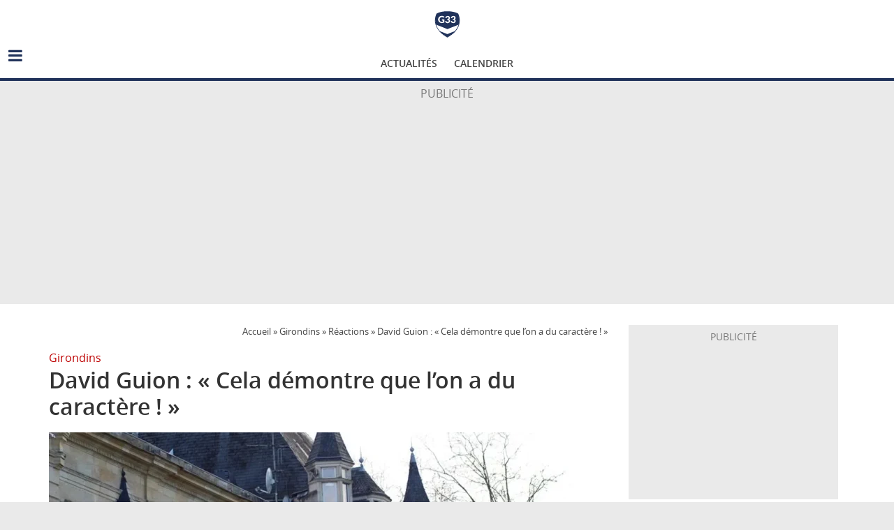

--- FILE ---
content_type: text/html; charset=UTF-8
request_url: https://www.girondins33.com/Actualites/55445-david-guion-cela-demontre-que-l-on-a-du-caractere
body_size: 12670
content:
<!DOCTYPE html>
<html lang="fr-FR">
<head>
			<meta charset="UTF-8" />
		<meta name="viewport" content="width=device-width, initial-scale=1">
		<link rel="profile" href="http://gmpg.org/xfn/11" />
		<meta name='robots' content='index, follow, max-image-preview:large, max-snippet:-1, max-video-preview:-1' />
	<style>img:is([sizes="auto" i], [sizes^="auto," i]) { contain-intrinsic-size: 3000px 1500px }</style>
	
<!-- Google Tag Manager for WordPress by gtm4wp.com -->
<script data-cfasync="false" data-pagespeed-no-defer>
	var gtm4wp_datalayer_name = "dataLayer";
	var dataLayer = dataLayer || [];
</script>
<!-- End Google Tag Manager for WordPress by gtm4wp.com -->
	<!-- This site is optimized with the Yoast SEO plugin v25.2 - https://yoast.com/wordpress/plugins/seo/ -->
	<title>David Guion : &quot;Cela démontre que l&#039;on a du caractère !&quot; - Girondins33 - Site d&#039;actualité du FC Girondins de Bordeaux</title>
	<link rel="canonical" href="https://www.girondins33.com/Actualites/55445-david-guion-cela-demontre-que-l-on-a-du-caractere" />
	<meta property="og:locale" content="fr_FR" />
	<meta property="og:type" content="article" />
	<meta property="og:title" content="David Guion : &quot;Cela démontre que l&#039;on a du caractère !&quot; - Girondins33 - Site d&#039;actualité du FC Girondins de Bordeaux" />
	<meta property="og:description" content="En marge de la qualification des siens contre Trélissac, David Guion a souligné le caractère de son équipe qui a" />
	<meta property="og:url" content="https://www.girondins33.com/Actualites/55445-david-guion-cela-demontre-que-l-on-a-du-caractere" />
	<meta property="og:site_name" content="Girondins33 - Site d&#039;actualité du FC Girondins de Bordeaux" />
	<meta property="article:publisher" content="https://www.facebook.com/girondins33com" />
	<meta property="og:image" content="https://www.girondins33.com/storage/2024/02/chateau-haillan-bordeaux-e1708516031132.webp" />
	<meta property="og:image:width" content="1088" />
	<meta property="og:image:height" content="721" />
	<meta property="og:image:type" content="image/webp" />
	<meta name="twitter:card" content="summary_large_image" />
	<meta name="twitter:site" content="@girondins33" />
	<meta name="twitter:label1" content="Durée de lecture estimée" />
	<meta name="twitter:data1" content="1 minute" />
	<script type="application/ld+json" class="yoast-schema-graph">{"@context":"https://schema.org","@graph":[{"@type":"WebPage","@id":"https://www.girondins33.com/Actualites/55445-david-guion-cela-demontre-que-l-on-a-du-caractere","url":"https://www.girondins33.com/Actualites/55445-david-guion-cela-demontre-que-l-on-a-du-caractere","name":"David Guion : \"Cela démontre que l'on a du caractère !\" - Girondins33 - Site d&#039;actualité du FC Girondins de Bordeaux","isPartOf":{"@id":"https://www.girondins33.com/#website"},"primaryImageOfPage":{"@id":"https://www.girondins33.com/Actualites/55445-david-guion-cela-demontre-que-l-on-a-du-caractere#primaryimage"},"image":{"@id":"https://www.girondins33.com/Actualites/55445-david-guion-cela-demontre-que-l-on-a-du-caractere#primaryimage"},"thumbnailUrl":"https://www.girondins33.com/storage/2024/02/chateau-haillan-bordeaux-e1708516031132.webp","datePublished":"2022-11-19T22:11:24+00:00","breadcrumb":{"@id":"https://www.girondins33.com/Actualites/55445-david-guion-cela-demontre-que-l-on-a-du-caractere#breadcrumb"},"inLanguage":"fr-FR","potentialAction":[{"@type":"ReadAction","target":["https://www.girondins33.com/Actualites/55445-david-guion-cela-demontre-que-l-on-a-du-caractere"]}]},{"@type":"ImageObject","inLanguage":"fr-FR","@id":"https://www.girondins33.com/Actualites/55445-david-guion-cela-demontre-que-l-on-a-du-caractere#primaryimage","url":"https://www.girondins33.com/storage/2024/02/chateau-haillan-bordeaux-e1708516031132.webp","contentUrl":"https://www.girondins33.com/storage/2024/02/chateau-haillan-bordeaux-e1708516031132.webp","width":1088,"height":721},{"@type":"BreadcrumbList","@id":"https://www.girondins33.com/Actualites/55445-david-guion-cela-demontre-que-l-on-a-du-caractere#breadcrumb","itemListElement":[{"@type":"ListItem","position":1,"name":"Accueil","item":"https://www.girondins33.com/"},{"@type":"ListItem","position":2,"name":"Girondins","item":"https://www.girondins33.com/girondins"},{"@type":"ListItem","position":3,"name":"Réactions","item":"https://www.girondins33.com/girondins/reactions"},{"@type":"ListItem","position":4,"name":"David Guion : « Cela démontre que l&rsquo;on a du caractère ! »"}]},{"@type":"WebSite","@id":"https://www.girondins33.com/#website","url":"https://www.girondins33.com/","name":"Girondins33 - Site d&#039;actualité du FC Girondins de Bordeaux","description":"","potentialAction":[{"@type":"SearchAction","target":{"@type":"EntryPoint","urlTemplate":"https://www.girondins33.com/?s={search_term_string}"},"query-input":{"@type":"PropertyValueSpecification","valueRequired":true,"valueName":"search_term_string"}}],"inLanguage":"fr-FR"}]}</script>
	<!-- / Yoast SEO plugin. -->


<script type="text/javascript">
/* <![CDATA[ */
window._wpemojiSettings = {"baseUrl":"https:\/\/s.w.org\/images\/core\/emoji\/15.1.0\/72x72\/","ext":".png","svgUrl":"https:\/\/s.w.org\/images\/core\/emoji\/15.1.0\/svg\/","svgExt":".svg","source":{"concatemoji":"https:\/\/www.girondins33.com\/wp-includes\/js\/wp-emoji-release.min.js?ver=6.8.1"}};
/*! This file is auto-generated */
!function(i,n){var o,s,e;function c(e){try{var t={supportTests:e,timestamp:(new Date).valueOf()};sessionStorage.setItem(o,JSON.stringify(t))}catch(e){}}function p(e,t,n){e.clearRect(0,0,e.canvas.width,e.canvas.height),e.fillText(t,0,0);var t=new Uint32Array(e.getImageData(0,0,e.canvas.width,e.canvas.height).data),r=(e.clearRect(0,0,e.canvas.width,e.canvas.height),e.fillText(n,0,0),new Uint32Array(e.getImageData(0,0,e.canvas.width,e.canvas.height).data));return t.every(function(e,t){return e===r[t]})}function u(e,t,n){switch(t){case"flag":return n(e,"\ud83c\udff3\ufe0f\u200d\u26a7\ufe0f","\ud83c\udff3\ufe0f\u200b\u26a7\ufe0f")?!1:!n(e,"\ud83c\uddfa\ud83c\uddf3","\ud83c\uddfa\u200b\ud83c\uddf3")&&!n(e,"\ud83c\udff4\udb40\udc67\udb40\udc62\udb40\udc65\udb40\udc6e\udb40\udc67\udb40\udc7f","\ud83c\udff4\u200b\udb40\udc67\u200b\udb40\udc62\u200b\udb40\udc65\u200b\udb40\udc6e\u200b\udb40\udc67\u200b\udb40\udc7f");case"emoji":return!n(e,"\ud83d\udc26\u200d\ud83d\udd25","\ud83d\udc26\u200b\ud83d\udd25")}return!1}function f(e,t,n){var r="undefined"!=typeof WorkerGlobalScope&&self instanceof WorkerGlobalScope?new OffscreenCanvas(300,150):i.createElement("canvas"),a=r.getContext("2d",{willReadFrequently:!0}),o=(a.textBaseline="top",a.font="600 32px Arial",{});return e.forEach(function(e){o[e]=t(a,e,n)}),o}function t(e){var t=i.createElement("script");t.src=e,t.defer=!0,i.head.appendChild(t)}"undefined"!=typeof Promise&&(o="wpEmojiSettingsSupports",s=["flag","emoji"],n.supports={everything:!0,everythingExceptFlag:!0},e=new Promise(function(e){i.addEventListener("DOMContentLoaded",e,{once:!0})}),new Promise(function(t){var n=function(){try{var e=JSON.parse(sessionStorage.getItem(o));if("object"==typeof e&&"number"==typeof e.timestamp&&(new Date).valueOf()<e.timestamp+604800&&"object"==typeof e.supportTests)return e.supportTests}catch(e){}return null}();if(!n){if("undefined"!=typeof Worker&&"undefined"!=typeof OffscreenCanvas&&"undefined"!=typeof URL&&URL.createObjectURL&&"undefined"!=typeof Blob)try{var e="postMessage("+f.toString()+"("+[JSON.stringify(s),u.toString(),p.toString()].join(",")+"));",r=new Blob([e],{type:"text/javascript"}),a=new Worker(URL.createObjectURL(r),{name:"wpTestEmojiSupports"});return void(a.onmessage=function(e){c(n=e.data),a.terminate(),t(n)})}catch(e){}c(n=f(s,u,p))}t(n)}).then(function(e){for(var t in e)n.supports[t]=e[t],n.supports.everything=n.supports.everything&&n.supports[t],"flag"!==t&&(n.supports.everythingExceptFlag=n.supports.everythingExceptFlag&&n.supports[t]);n.supports.everythingExceptFlag=n.supports.everythingExceptFlag&&!n.supports.flag,n.DOMReady=!1,n.readyCallback=function(){n.DOMReady=!0}}).then(function(){return e}).then(function(){var e;n.supports.everything||(n.readyCallback(),(e=n.source||{}).concatemoji?t(e.concatemoji):e.wpemoji&&e.twemoji&&(t(e.twemoji),t(e.wpemoji)))}))}((window,document),window._wpemojiSettings);
/* ]]> */
</script>
<style id='wp-emoji-styles-inline-css' type='text/css'>

	img.wp-smiley, img.emoji {
		display: inline !important;
		border: none !important;
		box-shadow: none !important;
		height: 1em !important;
		width: 1em !important;
		margin: 0 0.07em !important;
		vertical-align: -0.1em !important;
		background: none !important;
		padding: 0 !important;
	}
</style>
<link rel='stylesheet' id='wp-block-library-css' href='https://www.girondins33.com/wp-includes/css/dist/block-library/style.min.css?ver=6.8.1' type='text/css' media='all' />
<style id='wp-block-library-theme-inline-css' type='text/css'>
.wp-block-audio :where(figcaption){color:#555;font-size:13px;text-align:center}.is-dark-theme .wp-block-audio :where(figcaption){color:#ffffffa6}.wp-block-audio{margin:0 0 1em}.wp-block-code{border:1px solid #ccc;border-radius:4px;font-family:Menlo,Consolas,monaco,monospace;padding:.8em 1em}.wp-block-embed :where(figcaption){color:#555;font-size:13px;text-align:center}.is-dark-theme .wp-block-embed :where(figcaption){color:#ffffffa6}.wp-block-embed{margin:0 0 1em}.blocks-gallery-caption{color:#555;font-size:13px;text-align:center}.is-dark-theme .blocks-gallery-caption{color:#ffffffa6}:root :where(.wp-block-image figcaption){color:#555;font-size:13px;text-align:center}.is-dark-theme :root :where(.wp-block-image figcaption){color:#ffffffa6}.wp-block-image{margin:0 0 1em}.wp-block-pullquote{border-bottom:4px solid;border-top:4px solid;color:currentColor;margin-bottom:1.75em}.wp-block-pullquote cite,.wp-block-pullquote footer,.wp-block-pullquote__citation{color:currentColor;font-size:.8125em;font-style:normal;text-transform:uppercase}.wp-block-quote{border-left:.25em solid;margin:0 0 1.75em;padding-left:1em}.wp-block-quote cite,.wp-block-quote footer{color:currentColor;font-size:.8125em;font-style:normal;position:relative}.wp-block-quote:where(.has-text-align-right){border-left:none;border-right:.25em solid;padding-left:0;padding-right:1em}.wp-block-quote:where(.has-text-align-center){border:none;padding-left:0}.wp-block-quote.is-large,.wp-block-quote.is-style-large,.wp-block-quote:where(.is-style-plain){border:none}.wp-block-search .wp-block-search__label{font-weight:700}.wp-block-search__button{border:1px solid #ccc;padding:.375em .625em}:where(.wp-block-group.has-background){padding:1.25em 2.375em}.wp-block-separator.has-css-opacity{opacity:.4}.wp-block-separator{border:none;border-bottom:2px solid;margin-left:auto;margin-right:auto}.wp-block-separator.has-alpha-channel-opacity{opacity:1}.wp-block-separator:not(.is-style-wide):not(.is-style-dots){width:100px}.wp-block-separator.has-background:not(.is-style-dots){border-bottom:none;height:1px}.wp-block-separator.has-background:not(.is-style-wide):not(.is-style-dots){height:2px}.wp-block-table{margin:0 0 1em}.wp-block-table td,.wp-block-table th{word-break:normal}.wp-block-table :where(figcaption){color:#555;font-size:13px;text-align:center}.is-dark-theme .wp-block-table :where(figcaption){color:#ffffffa6}.wp-block-video :where(figcaption){color:#555;font-size:13px;text-align:center}.is-dark-theme .wp-block-video :where(figcaption){color:#ffffffa6}.wp-block-video{margin:0 0 1em}:root :where(.wp-block-template-part.has-background){margin-bottom:0;margin-top:0;padding:1.25em 2.375em}
</style>
<style id='classic-theme-styles-inline-css' type='text/css'>
/*! This file is auto-generated */
.wp-block-button__link{color:#fff;background-color:#32373c;border-radius:9999px;box-shadow:none;text-decoration:none;padding:calc(.667em + 2px) calc(1.333em + 2px);font-size:1.125em}.wp-block-file__button{background:#32373c;color:#fff;text-decoration:none}
</style>
<style id='global-styles-inline-css' type='text/css'>
:root{--wp--preset--aspect-ratio--square: 1;--wp--preset--aspect-ratio--4-3: 4/3;--wp--preset--aspect-ratio--3-4: 3/4;--wp--preset--aspect-ratio--3-2: 3/2;--wp--preset--aspect-ratio--2-3: 2/3;--wp--preset--aspect-ratio--16-9: 16/9;--wp--preset--aspect-ratio--9-16: 9/16;--wp--preset--color--black: #000000;--wp--preset--color--cyan-bluish-gray: #abb8c3;--wp--preset--color--white: #ffffff;--wp--preset--color--pale-pink: #f78da7;--wp--preset--color--vivid-red: #cf2e2e;--wp--preset--color--luminous-vivid-orange: #ff6900;--wp--preset--color--luminous-vivid-amber: #fcb900;--wp--preset--color--light-green-cyan: #7bdcb5;--wp--preset--color--vivid-green-cyan: #00d084;--wp--preset--color--pale-cyan-blue: #8ed1fc;--wp--preset--color--vivid-cyan-blue: #0693e3;--wp--preset--color--vivid-purple: #9b51e0;--wp--preset--gradient--vivid-cyan-blue-to-vivid-purple: linear-gradient(135deg,rgba(6,147,227,1) 0%,rgb(155,81,224) 100%);--wp--preset--gradient--light-green-cyan-to-vivid-green-cyan: linear-gradient(135deg,rgb(122,220,180) 0%,rgb(0,208,130) 100%);--wp--preset--gradient--luminous-vivid-amber-to-luminous-vivid-orange: linear-gradient(135deg,rgba(252,185,0,1) 0%,rgba(255,105,0,1) 100%);--wp--preset--gradient--luminous-vivid-orange-to-vivid-red: linear-gradient(135deg,rgba(255,105,0,1) 0%,rgb(207,46,46) 100%);--wp--preset--gradient--very-light-gray-to-cyan-bluish-gray: linear-gradient(135deg,rgb(238,238,238) 0%,rgb(169,184,195) 100%);--wp--preset--gradient--cool-to-warm-spectrum: linear-gradient(135deg,rgb(74,234,220) 0%,rgb(151,120,209) 20%,rgb(207,42,186) 40%,rgb(238,44,130) 60%,rgb(251,105,98) 80%,rgb(254,248,76) 100%);--wp--preset--gradient--blush-light-purple: linear-gradient(135deg,rgb(255,206,236) 0%,rgb(152,150,240) 100%);--wp--preset--gradient--blush-bordeaux: linear-gradient(135deg,rgb(254,205,165) 0%,rgb(254,45,45) 50%,rgb(107,0,62) 100%);--wp--preset--gradient--luminous-dusk: linear-gradient(135deg,rgb(255,203,112) 0%,rgb(199,81,192) 50%,rgb(65,88,208) 100%);--wp--preset--gradient--pale-ocean: linear-gradient(135deg,rgb(255,245,203) 0%,rgb(182,227,212) 50%,rgb(51,167,181) 100%);--wp--preset--gradient--electric-grass: linear-gradient(135deg,rgb(202,248,128) 0%,rgb(113,206,126) 100%);--wp--preset--gradient--midnight: linear-gradient(135deg,rgb(2,3,129) 0%,rgb(40,116,252) 100%);--wp--preset--font-size--small: 13px;--wp--preset--font-size--medium: 20px;--wp--preset--font-size--large: 36px;--wp--preset--font-size--x-large: 42px;--wp--preset--spacing--20: 0.44rem;--wp--preset--spacing--30: 0.67rem;--wp--preset--spacing--40: 1rem;--wp--preset--spacing--50: 1.5rem;--wp--preset--spacing--60: 2.25rem;--wp--preset--spacing--70: 3.38rem;--wp--preset--spacing--80: 5.06rem;--wp--preset--shadow--natural: 6px 6px 9px rgba(0, 0, 0, 0.2);--wp--preset--shadow--deep: 12px 12px 50px rgba(0, 0, 0, 0.4);--wp--preset--shadow--sharp: 6px 6px 0px rgba(0, 0, 0, 0.2);--wp--preset--shadow--outlined: 6px 6px 0px -3px rgba(255, 255, 255, 1), 6px 6px rgba(0, 0, 0, 1);--wp--preset--shadow--crisp: 6px 6px 0px rgba(0, 0, 0, 1);}:where(.is-layout-flex){gap: 0.5em;}:where(.is-layout-grid){gap: 0.5em;}body .is-layout-flex{display: flex;}.is-layout-flex{flex-wrap: wrap;align-items: center;}.is-layout-flex > :is(*, div){margin: 0;}body .is-layout-grid{display: grid;}.is-layout-grid > :is(*, div){margin: 0;}:where(.wp-block-columns.is-layout-flex){gap: 2em;}:where(.wp-block-columns.is-layout-grid){gap: 2em;}:where(.wp-block-post-template.is-layout-flex){gap: 1.25em;}:where(.wp-block-post-template.is-layout-grid){gap: 1.25em;}.has-black-color{color: var(--wp--preset--color--black) !important;}.has-cyan-bluish-gray-color{color: var(--wp--preset--color--cyan-bluish-gray) !important;}.has-white-color{color: var(--wp--preset--color--white) !important;}.has-pale-pink-color{color: var(--wp--preset--color--pale-pink) !important;}.has-vivid-red-color{color: var(--wp--preset--color--vivid-red) !important;}.has-luminous-vivid-orange-color{color: var(--wp--preset--color--luminous-vivid-orange) !important;}.has-luminous-vivid-amber-color{color: var(--wp--preset--color--luminous-vivid-amber) !important;}.has-light-green-cyan-color{color: var(--wp--preset--color--light-green-cyan) !important;}.has-vivid-green-cyan-color{color: var(--wp--preset--color--vivid-green-cyan) !important;}.has-pale-cyan-blue-color{color: var(--wp--preset--color--pale-cyan-blue) !important;}.has-vivid-cyan-blue-color{color: var(--wp--preset--color--vivid-cyan-blue) !important;}.has-vivid-purple-color{color: var(--wp--preset--color--vivid-purple) !important;}.has-black-background-color{background-color: var(--wp--preset--color--black) !important;}.has-cyan-bluish-gray-background-color{background-color: var(--wp--preset--color--cyan-bluish-gray) !important;}.has-white-background-color{background-color: var(--wp--preset--color--white) !important;}.has-pale-pink-background-color{background-color: var(--wp--preset--color--pale-pink) !important;}.has-vivid-red-background-color{background-color: var(--wp--preset--color--vivid-red) !important;}.has-luminous-vivid-orange-background-color{background-color: var(--wp--preset--color--luminous-vivid-orange) !important;}.has-luminous-vivid-amber-background-color{background-color: var(--wp--preset--color--luminous-vivid-amber) !important;}.has-light-green-cyan-background-color{background-color: var(--wp--preset--color--light-green-cyan) !important;}.has-vivid-green-cyan-background-color{background-color: var(--wp--preset--color--vivid-green-cyan) !important;}.has-pale-cyan-blue-background-color{background-color: var(--wp--preset--color--pale-cyan-blue) !important;}.has-vivid-cyan-blue-background-color{background-color: var(--wp--preset--color--vivid-cyan-blue) !important;}.has-vivid-purple-background-color{background-color: var(--wp--preset--color--vivid-purple) !important;}.has-black-border-color{border-color: var(--wp--preset--color--black) !important;}.has-cyan-bluish-gray-border-color{border-color: var(--wp--preset--color--cyan-bluish-gray) !important;}.has-white-border-color{border-color: var(--wp--preset--color--white) !important;}.has-pale-pink-border-color{border-color: var(--wp--preset--color--pale-pink) !important;}.has-vivid-red-border-color{border-color: var(--wp--preset--color--vivid-red) !important;}.has-luminous-vivid-orange-border-color{border-color: var(--wp--preset--color--luminous-vivid-orange) !important;}.has-luminous-vivid-amber-border-color{border-color: var(--wp--preset--color--luminous-vivid-amber) !important;}.has-light-green-cyan-border-color{border-color: var(--wp--preset--color--light-green-cyan) !important;}.has-vivid-green-cyan-border-color{border-color: var(--wp--preset--color--vivid-green-cyan) !important;}.has-pale-cyan-blue-border-color{border-color: var(--wp--preset--color--pale-cyan-blue) !important;}.has-vivid-cyan-blue-border-color{border-color: var(--wp--preset--color--vivid-cyan-blue) !important;}.has-vivid-purple-border-color{border-color: var(--wp--preset--color--vivid-purple) !important;}.has-vivid-cyan-blue-to-vivid-purple-gradient-background{background: var(--wp--preset--gradient--vivid-cyan-blue-to-vivid-purple) !important;}.has-light-green-cyan-to-vivid-green-cyan-gradient-background{background: var(--wp--preset--gradient--light-green-cyan-to-vivid-green-cyan) !important;}.has-luminous-vivid-amber-to-luminous-vivid-orange-gradient-background{background: var(--wp--preset--gradient--luminous-vivid-amber-to-luminous-vivid-orange) !important;}.has-luminous-vivid-orange-to-vivid-red-gradient-background{background: var(--wp--preset--gradient--luminous-vivid-orange-to-vivid-red) !important;}.has-very-light-gray-to-cyan-bluish-gray-gradient-background{background: var(--wp--preset--gradient--very-light-gray-to-cyan-bluish-gray) !important;}.has-cool-to-warm-spectrum-gradient-background{background: var(--wp--preset--gradient--cool-to-warm-spectrum) !important;}.has-blush-light-purple-gradient-background{background: var(--wp--preset--gradient--blush-light-purple) !important;}.has-blush-bordeaux-gradient-background{background: var(--wp--preset--gradient--blush-bordeaux) !important;}.has-luminous-dusk-gradient-background{background: var(--wp--preset--gradient--luminous-dusk) !important;}.has-pale-ocean-gradient-background{background: var(--wp--preset--gradient--pale-ocean) !important;}.has-electric-grass-gradient-background{background: var(--wp--preset--gradient--electric-grass) !important;}.has-midnight-gradient-background{background: var(--wp--preset--gradient--midnight) !important;}.has-small-font-size{font-size: var(--wp--preset--font-size--small) !important;}.has-medium-font-size{font-size: var(--wp--preset--font-size--medium) !important;}.has-large-font-size{font-size: var(--wp--preset--font-size--large) !important;}.has-x-large-font-size{font-size: var(--wp--preset--font-size--x-large) !important;}
:where(.wp-block-post-template.is-layout-flex){gap: 1.25em;}:where(.wp-block-post-template.is-layout-grid){gap: 1.25em;}
:where(.wp-block-columns.is-layout-flex){gap: 2em;}:where(.wp-block-columns.is-layout-grid){gap: 2em;}
:root :where(.wp-block-pullquote){font-size: 1.5em;line-height: 1.6;}
</style>
<link rel='stylesheet' id='contact-form-7-css' href='https://www.girondins33.com/wp-content/plugins/contact-form-7/includes/css/styles.css?ver=6.0.6' type='text/css' media='all' />
<link rel='stylesheet' id='parent-style-css' href='https://www.girondins33.com/wp-content/themes/colormag/style.css?ver=6.8.1' type='text/css' media='all' />
<link rel='stylesheet' id='child-style-css' href='https://www.girondins33.com/wp-content/themes/colormag-child/style.css?ver=6.8.1' type='text/css' media='all' />
<link rel='stylesheet' id='colormag_style-css' href='https://www.girondins33.com/wp-content/themes/colormag-child/style.css?ver=2.1.0' type='text/css' media='all' />
<style id='colormag_style-inline-css' type='text/css'>
.colormag-button,blockquote,button,input[type=reset],input[type=button],input[type=submit],#masthead.colormag-header-clean #site-navigation.main-small-navigation .menu-toggle,.fa.search-top:hover,#masthead.colormag-header-classic #site-navigation.main-small-navigation .menu-toggle,.main-navigation ul li.focus > a,#masthead.colormag-header-classic .main-navigation ul ul.sub-menu li.focus > a,.home-icon.front_page_on,.main-navigation a:hover,.main-navigation ul li ul li a:hover,.main-navigation ul li ul li:hover>a,.main-navigation ul li.current-menu-ancestor>a,.main-navigation ul li.current-menu-item ul li a:hover,.main-navigation ul li.current-menu-item>a,.main-navigation ul li.current_page_ancestor>a,.main-navigation ul li.current_page_item>a,.main-navigation ul li:hover>a,.main-small-navigation li a:hover,.site-header .menu-toggle:hover,#masthead.colormag-header-classic .main-navigation ul ul.sub-menu li:hover > a,#masthead.colormag-header-classic .main-navigation ul ul.sub-menu li.current-menu-ancestor > a,#masthead.colormag-header-classic .main-navigation ul ul.sub-menu li.current-menu-item > a,#masthead .main-small-navigation li:hover > a,#masthead .main-small-navigation li.current-page-ancestor > a,#masthead .main-small-navigation li.current-menu-ancestor > a,#masthead .main-small-navigation li.current-page-item > a,#masthead .main-small-navigation li.current-menu-item > a,.main-small-navigation .current-menu-item>a,.main-small-navigation .current_page_item > a,.promo-button-area a:hover,#content .wp-pagenavi .current,#content .wp-pagenavi a:hover,.format-link .entry-content a,.pagination span,.comments-area .comment-author-link span,#secondary .widget-title span,.footer-widgets-area .widget-title span,.colormag-footer--classic .footer-widgets-area .widget-title span::before,.advertisement_above_footer .widget-title span,#content .post .article-content .above-entry-meta .cat-links a,.page-header .page-title span,.entry-meta .post-format i,.more-link,.no-post-thumbnail,.widget_featured_slider .slide-content .above-entry-meta .cat-links a,.widget_highlighted_posts .article-content .above-entry-meta .cat-links a,.widget_featured_posts .article-content .above-entry-meta .cat-links a,.widget_featured_posts .widget-title span,.widget_slider_area .widget-title span,.widget_beside_slider .widget-title span,.wp-block-quote,.wp-block-quote.is-style-large,.wp-block-quote.has-text-align-right{background-color:#20325a;}#site-title a,.next a:hover,.previous a:hover,.social-links i.fa:hover,a,#masthead.colormag-header-clean .social-links li:hover i.fa,#masthead.colormag-header-classic .social-links li:hover i.fa,#masthead.colormag-header-clean .breaking-news .newsticker a:hover,#masthead.colormag-header-classic .breaking-news .newsticker a:hover,#masthead.colormag-header-classic #site-navigation .fa.search-top:hover,#masthead.colormag-header-classic #site-navigation.main-navigation .random-post a:hover .fa-random,.dark-skin #masthead.colormag-header-classic #site-navigation.main-navigation .home-icon:hover .fa,#masthead .main-small-navigation li:hover > .sub-toggle i,.better-responsive-menu #masthead .main-small-navigation .sub-toggle.active .fa,#masthead.colormag-header-classic .main-navigation .home-icon a:hover .fa,.pagination a span:hover,#content .comments-area a.comment-edit-link:hover,#content .comments-area a.comment-permalink:hover,#content .comments-area article header cite a:hover,.comments-area .comment-author-link a:hover,.comment .comment-reply-link:hover,.nav-next a,.nav-previous a,.footer-widgets-area a:hover,a#scroll-up i,#content .post .article-content .entry-title a:hover,.entry-meta .byline i,.entry-meta .cat-links i,.entry-meta a,.post .entry-title a:hover,.search .entry-title a:hover,.entry-meta .comments-link a:hover,.entry-meta .edit-link a:hover,.entry-meta .posted-on a:hover,.entry-meta .tag-links a:hover,.single #content .tags a:hover,.post-box .entry-meta .cat-links a:hover,.post-box .entry-meta .posted-on a:hover,.post.post-box .entry-title a:hover,.widget_featured_slider .slide-content .below-entry-meta .byline a:hover,.widget_featured_slider .slide-content .below-entry-meta .comments a:hover,.widget_featured_slider .slide-content .below-entry-meta .posted-on a:hover,.widget_featured_slider .slide-content .entry-title a:hover,.byline a:hover,.comments a:hover,.edit-link a:hover,.posted-on a:hover,.tag-links a:hover,.widget_highlighted_posts .article-content .below-entry-meta .byline a:hover,.widget_highlighted_posts .article-content .below-entry-meta .comments a:hover,.widget_highlighted_posts .article-content .below-entry-meta .posted-on a:hover,.widget_highlighted_posts .article-content .entry-title a:hover,.widget_featured_posts .article-content .entry-title a:hover,.related-posts-main-title .fa,.single-related-posts .article-content .entry-title a:hover{color:#20325a;}#site-navigation{border-top-color:#20325a;}#masthead.colormag-header-classic .main-navigation ul ul.sub-menu li:hover,#masthead.colormag-header-classic .main-navigation ul ul.sub-menu li.current-menu-ancestor,#masthead.colormag-header-classic .main-navigation ul ul.sub-menu li.current-menu-item,#masthead.colormag-header-classic #site-navigation .menu-toggle,#masthead.colormag-header-classic #site-navigation .menu-toggle:hover,#masthead.colormag-header-classic .main-navigation ul > li:hover > a,#masthead.colormag-header-classic .main-navigation ul > li.current-menu-item > a,#masthead.colormag-header-classic .main-navigation ul > li.current-menu-ancestor > a,#masthead.colormag-header-classic .main-navigation ul li.focus > a,.promo-button-area a:hover,.pagination a span:hover{border-color:#20325a;}#secondary .widget-title,.footer-widgets-area .widget-title,.advertisement_above_footer .widget-title,.page-header .page-title,.widget_featured_posts .widget-title,.widget_slider_area .widget-title,.widget_beside_slider .widget-title{border-bottom-color:#20325a;}@media (max-width:768px){.better-responsive-menu .sub-toggle{background-color:#02143c;}}
</style>
<link rel='stylesheet' id='colormag-fontawesome-css' href='https://www.girondins33.com/wp-content/themes/colormag/fontawesome/css/font-awesome.min.css?ver=2.1.0' type='text/css' media='all' />
<style id='akismet-widget-style-inline-css' type='text/css'>

			.a-stats {
				--akismet-color-mid-green: #357b49;
				--akismet-color-white: #fff;
				--akismet-color-light-grey: #f6f7f7;

				max-width: 350px;
				width: auto;
			}

			.a-stats * {
				all: unset;
				box-sizing: border-box;
			}

			.a-stats strong {
				font-weight: 600;
			}

			.a-stats a.a-stats__link,
			.a-stats a.a-stats__link:visited,
			.a-stats a.a-stats__link:active {
				background: var(--akismet-color-mid-green);
				border: none;
				box-shadow: none;
				border-radius: 8px;
				color: var(--akismet-color-white);
				cursor: pointer;
				display: block;
				font-family: -apple-system, BlinkMacSystemFont, 'Segoe UI', 'Roboto', 'Oxygen-Sans', 'Ubuntu', 'Cantarell', 'Helvetica Neue', sans-serif;
				font-weight: 500;
				padding: 12px;
				text-align: center;
				text-decoration: none;
				transition: all 0.2s ease;
			}

			/* Extra specificity to deal with TwentyTwentyOne focus style */
			.widget .a-stats a.a-stats__link:focus {
				background: var(--akismet-color-mid-green);
				color: var(--akismet-color-white);
				text-decoration: none;
			}

			.a-stats a.a-stats__link:hover {
				filter: brightness(110%);
				box-shadow: 0 4px 12px rgba(0, 0, 0, 0.06), 0 0 2px rgba(0, 0, 0, 0.16);
			}

			.a-stats .count {
				color: var(--akismet-color-white);
				display: block;
				font-size: 1.5em;
				line-height: 1.4;
				padding: 0 13px;
				white-space: nowrap;
			}
		
</style>
<script type="text/javascript" src="https://www.girondins33.com/wp-includes/js/jquery/jquery.min.js?ver=3.7.1" id="jquery-core-js"></script>
<script type="text/javascript" src="https://www.girondins33.com/wp-includes/js/jquery/jquery-migrate.min.js?ver=3.4.1" id="jquery-migrate-js"></script>
<!--[if lte IE 8]>
<script type="text/javascript" src="https://www.girondins33.com/wp-content/themes/colormag/js/html5shiv.min.js?ver=2.1.0" id="html5-js"></script>
<![endif]-->
<link rel="https://api.w.org/" href="https://www.girondins33.com/wp-json/" /><link rel="alternate" title="JSON" type="application/json" href="https://www.girondins33.com/wp-json/wp/v2/actualite/55445" /><link rel="EditURI" type="application/rsd+xml" title="RSD" href="https://www.girondins33.com/xmlrpc.php?rsd" />
<meta name="generator" content="WordPress 6.8.1" />
<link rel='shortlink' href='https://www.girondins33.com/?p=55445' />
<link rel="alternate" title="oEmbed (JSON)" type="application/json+oembed" href="https://www.girondins33.com/wp-json/oembed/1.0/embed?url=https%3A%2F%2Fwww.girondins33.com%2FActualites%2F55445-david-guion-cela-demontre-que-l-on-a-du-caractere" />
<link rel="alternate" title="oEmbed (XML)" type="text/xml+oembed" href="https://www.girondins33.com/wp-json/oembed/1.0/embed?url=https%3A%2F%2Fwww.girondins33.com%2FActualites%2F55445-david-guion-cela-demontre-que-l-on-a-du-caractere&#038;format=xml" />
    <!-- Custom Favicons -->
    <link rel="icon" type="image/png" sizes="16x16" href="https://www.girondins33.com/wp-content/themes/colormag-child/favicons/favicon-16x16.png"/>
    <link rel="icon" type="image/png" sizes="32x32" href="https://www.girondins33.com/wp-content/themes/colormag-child/favicons/favicon-32x32.png"/>
    <link rel="icon" type="image/png" sizes="96x96" href="https://www.girondins33.com/wp-content/themes/colormag-child/favicons/favicon-96x96.png"/>
    <link rel="apple-touch-icon" sizes="57x57" href="https://www.girondins33.com/wp-content/themes/colormag-child/favicons/apple-icon-57x57.png">
    <link rel="apple-touch-icon" sizes="72x72" href="https://www.girondins33.com/wp-content/themes/colormag-child/favicons/apple-icon-72x72.png">
    <link rel="apple-touch-icon" sizes="114x114" href="https://www.girondins33.com/wp-content/themes/colormag-child/favicons/apple-icon-114x114.png">
    
<!-- Google Tag Manager for WordPress by gtm4wp.com -->
<!-- GTM Container placement set to manual -->
<script data-cfasync="false" data-pagespeed-no-defer>
	var dataLayer_content = {"pagePostType":"actualite","pagePostType2":"single-actualite","pageCategory":["girondins","reactions"],"pagePostAuthor":"Julien"};
	dataLayer.push( dataLayer_content );
</script>
<script data-cfasync="false" data-pagespeed-no-defer>
(function(w,d,s,l,i){w[l]=w[l]||[];w[l].push({'gtm.start':
new Date().getTime(),event:'gtm.js'});var f=d.getElementsByTagName(s)[0],
j=d.createElement(s),dl=l!='dataLayer'?'&l='+l:'';j.async=true;j.src=
'//www.googletagmanager.com/gtm.js?id='+i+dl;f.parentNode.insertBefore(j,f);
})(window,document,'script','dataLayer','GTM-585NB6N');
</script>
<!-- End Google Tag Manager for WordPress by gtm4wp.com --><link rel="pingback" href="https://www.girondins33.com/xmlrpc.php">		<style type="text/css" id="wp-custom-css">
			@media(min-width:992px){
	#block-8{height:320px}
}		</style>
		</head>

<body class="wp-singular actualite-template-default single single-actualite postid-55445 wp-embed-responsive wp-theme-colormag wp-child-theme-colormag-child right-sidebar wide">


<!-- GTM Container placement set to manual -->
<!-- Google Tag Manager (noscript) -->
				<noscript><iframe src="https://www.googletagmanager.com/ns.html?id=GTM-585NB6N" height="0" width="0" style="display:none;visibility:hidden" aria-hidden="true"></iframe></noscript>
<!-- End Google Tag Manager (noscript) -->		<div id="page" class="hfeed site">
				<a class="skip-link screen-reader-text" href="#main">Skip to content</a>
				<header id="masthead" class="site-header clearfix ">
				<div id="header-text-nav-container" class="clearfix">
		
		<div class="inner-wrap">
			<div id="header-text-nav-wrap" class="clearfix">

					<div id="header-text_custom" class="">
													<a href="https://www.girondins33.com/" title="Girondins33 &#8211; Site d&#039;actualité du FC Girondins de Bordeaux" rel="home">Girondins33 &#8211; Site d&#039;actualité du FC Girondins de Bordeaux</a>
						
											</div><!-- #header-text -->



			</div><!-- #header-text-nav-wrap -->
		</div><!-- .inner-wrap -->

		                    <div id="header-bottom-nav-wrap" class="clearfix">

                        <!-- #quick-menu -->
                        <nav class="site-navigation main-navigation clearfix" role="navigation">
                                <div class="menu-quick-container"><ul id="menu-quick" class="menu"><li id="menu-item-71900" class="menu-item menu-item-type-taxonomy menu-item-object-category current-actualite-ancestor current-menu-parent current-actualite-parent menu-item-71900"><a href="https://www.girondins33.com/girondins">Actualités</a></li>
<li id="menu-item-71901" class="menu-item menu-item-type-post_type menu-item-object-calendrier-girondins menu-item-71901"><a href="https://www.girondins33.com/calendrier-girondins/calendrier-des-girondins-de-bordeaux-2023-2024">Calendrier</a></li>
</ul></div>                        </nav>

                        <nav id="site-navigation" class="site-navigation main-navigation clearfix" role="navigation">
                        <div id="site-navigation-overlay"></div>
                        <p id="menu-toggle" class="menu-toggle child"></p>

                        <div class="menu-primary-container"><ul id="menu-primary" class="menu"><li id="menu-item-71902" class="menu-item menu-item-type-custom menu-item-object-custom menu-item-has-children menu-item-71902"><a href="#">Girondins</a>
<ul class="sub-menu">
	<li id="menu-item-70758" class="menu-item menu-item-type-taxonomy menu-item-object-category current-actualite-ancestor current-menu-parent current-actualite-parent menu-item-70758"><a href="https://www.girondins33.com/girondins">Actualités</a></li>
	<li id="menu-item-70756" class="menu-item menu-item-type-post_type menu-item-object-calendrier-girondins menu-item-70756"><a href="https://www.girondins33.com/calendrier-girondins/calendrier-des-girondins-de-bordeaux-2023-2024">Calendrier</a></li>
	<li id="menu-item-71908" class="menu-item menu-item-type-post_type menu-item-object-effectif-girondins menu-item-71908"><a href="https://www.girondins33.com/effectif-girondins/equipe-des-girondins-2023-2024">Effectif</a></li>
	<li id="menu-item-71917" class="menu-item menu-item-type-post_type menu-item-object-page-custom menu-item-71917"><a href="https://www.girondins33.com/Pages/les-dates-de-fins-de-contrats-des-girondins-de-bordeaux">Les dates de fins de contrats</a></li>
	<li id="menu-item-71909" class="menu-item menu-item-type-post_type menu-item-object-staff-girondins menu-item-71909"><a href="https://www.girondins33.com/staff-girondins/staff-des-girondins-de-bordeaux-2023-2024">Staff</a></li>
</ul>
</li>
<li id="menu-item-71905" class="menu-item menu-item-type-custom menu-item-object-custom menu-item-has-children menu-item-71905"><a href="#">Féminines</a>
<ul class="sub-menu">
	<li id="menu-item-71906" class="menu-item menu-item-type-taxonomy menu-item-object-category menu-item-71906"><a href="https://www.girondins33.com/feminines-girondins">Actualités</a></li>
	<li id="menu-item-71907" class="menu-item menu-item-type-post_type menu-item-object-effectif-feminine menu-item-71907"><a href="https://www.girondins33.com/effectif-feminine/equipe-des-feminines-des-girondins-2023-2024">Effectif</a></li>
	<li id="menu-item-71910" class="menu-item menu-item-type-post_type menu-item-object-staff-feminine menu-item-71910"><a href="https://www.girondins33.com/feminines-girondins/staff/staff-des-feminines-des-girondins-2023-2024">Staff</a></li>
</ul>
</li>
<li id="menu-item-71915" class="menu-item menu-item-type-post_type menu-item-object-page-custom menu-item-has-children menu-item-71915"><a href="https://www.girondins33.com/Pages/girondins-bordeaux-fiche-club">FCGB</a>
<ul class="sub-menu">
	<li id="menu-item-71916" class="menu-item menu-item-type-post_type menu-item-object-page-custom menu-item-71916"><a href="https://www.girondins33.com/Pages/girondins-bordeaux-fiche-club">Fiche Club</a></li>
	<li id="menu-item-71986" class="menu-item menu-item-type-post_type menu-item-object-fcgb menu-item-71986"><a href="https://www.girondins33.com/fcgb/anciens-joueurs">Anciens joueurs</a></li>
	<li id="menu-item-71987" class="menu-item menu-item-type-post_type menu-item-object-fcgb menu-item-71987"><a href="https://www.girondins33.com/fcgb/anciennes-joueuses">Anciennes Joueuses</a></li>
	<li id="menu-item-71918" class="menu-item menu-item-type-post_type menu-item-object-page-custom menu-item-71918"><a href="https://www.girondins33.com/Pages/groupes-supporters">Les groupes de supporters</a></li>
	<li id="menu-item-71919" class="menu-item menu-item-type-post_type menu-item-object-page-custom menu-item-71919"><a href="https://www.girondins33.com/Pages/les-chants-des-supporters-des-girondins-de-bordeaux">Les chants des supporters</a></li>
</ul>
</li>
</ul></div>                         </nav>
                    </div>
                </div>
            <!-- #header-bottom-nav-wrap -->

				</div><!-- #header-text-nav-container -->
		<div id="top-pub"><aside id="block-8" class="widget widget_block clearfix"><script async src="https://pagead2.googlesyndication.com/pagead/js/adsbygoogle.js?client=ca-pub-2520484123305623"
     crossorigin="anonymous"></script>
<!-- Header Ads -->
<ins class="adsbygoogle"
     style="display:block"
     data-ad-client="ca-pub-2520484123305623"
     data-ad-slot="7601921093"
     data-ad-format="auto"
     data-full-width-responsive="true"></ins>
<script>
     (adsbygoogle = window.adsbygoogle || []).push({});
</script></aside></div>
				</header><!-- #masthead -->
				<div id="main" class="clearfix">
				<div class="inner-wrap clearfix">
		
	<div id="primary">
	<p id="breadcrumbs"><span><span><a href="https://www.girondins33.com/">Accueil</a></span> » <span><a href="https://www.girondins33.com/girondins">Girondins</a></span> » <span><a href="https://www.girondins33.com/girondins/reactions">Réactions</a></span> » <span class="breadcrumb_last" aria-current="page">David Guion : « Cela démontre que l&rsquo;on a du caractère ! »</span></span></p>
		<div id="content" class="clearfix">

			
<article id="post-55445" class="post-55445 actualite type-actualite status-publish has-post-thumbnail hentry category-girondins category-reactions">
	
	<div class="article-content clearfix">

		<div class="above-entry-meta"><span class="cat-links"><a href="https://www.girondins33.com/girondins"  rel="category tag">Girondins</a>&nbsp;</span></div>
		<header class="entry-header">
			<h1 class="entry-title">
				David Guion : « Cela démontre que l&rsquo;on a du caractère ! »			</h1>
		</header>

		        			<div class="featured-image">
        				<img width="800" height="445" src="https://www.girondins33.com/storage/2024/02/chateau-haillan-bordeaux-e1708516031132-800x445.webp" class="attachment-colormag-featured-image size-colormag-featured-image wp-post-image" alt="" decoding="async" fetchpriority="high" />        			</div>
        			
		<div class="below-entry-meta">
			<span class="posted-on"><i class="fa fa-calendar-o"></i> <time class="entry-date published updated" datetime="2022-11-19T22:11:24+01:00">19 novembre 2022 à 22h11</time></span>
			<span class="byline">
				<span class="author vcard">
					<i class="fa fa-user"></i>
					Julien				</span>
			</span>

			</div>
		<div class="entry-content clearfix">
			<p>En marge de la qualification des siens contre Trélissac, <strong>David Guion</strong> a souligné le caractère de son équipe qui a su inscrire trois buts en une mi-temps et arracher sa qualification pour les 32es de finale de la Coupe de France :</p>
<blockquote>
<p>« On voulait être dans la continuité dans l&rsquo;intensité donnée contre Pau. Malheureusement, on n&rsquo;a pu la mettre qu&rsquo;en 2e période. Cela prouve qu&rsquo;on est capable d&rsquo;avoir du caractère et qu&rsquo;on est capable de revenir au score mais aussi de l&#8217;emporter. On va retenir plein de positif de cette rencontre. On s&rsquo;aperçoit qu&rsquo;on peut être capable de mettre de nombreuses équipes en difficultés dès que l&rsquo;on fait plus et surtout ensemble. Vu le contexte à 0-2, l&rsquo;état du terrain, il a fallu beaucoup de caractère à mon équipe pour mettre trois buts à cette belle équipe de Trélissac. »</p>
</blockquote>

			            
            <div class="has-text-align-right">
					</div>

	</div>

	</article>

		</div><!-- #content -->

		
		<ul class="default-wp-page clearfix">
			<li class="previous"><a href="https://www.girondins33.com/Actualites/55444-aaron-boupendza-il-est-normal-de-prendre-en-compte-l-aspect-financier" rel="prev"><span class="meta-nav">&larr;</span> Aaron Boupendza : « Il est normal de prendre en compte l&rsquo;aspect financier »</a></li>
			<li class="next"><a href="https://www.girondins33.com/Actualites/55446-david-guion-clement-michelin-et-yoann-barbet-ont-montre-la-voie" rel="next">David Guion : « Clément Michelin et Yoann Barbet ont montré la voie » <span class="meta-nav">&rarr;</span></a></li>
		</ul>

		
	</div><!-- #primary -->


<div id="secondary">
	
	<aside id="block-7" class="widget widget_block clearfix"><script async src="https://pagead2.googlesyndication.com/pagead/js/adsbygoogle.js?client=ca-pub-2520484123305623"
     crossorigin="anonymous"></script>
<!-- G33 - 300x250 -->
<ins class="adsbygoogle"
     style="display:inline-block;width:300px;height:250px"
     data-ad-client="ca-pub-2520484123305623"
     data-ad-slot="2073661314"></ins>
<script>
     (adsbygoogle = window.adsbygoogle || []).push({});
</script></aside>			<aside id="custom-post-type-recent-posts-3" class="widget widget_recent_entries clearfix"><h3 class="widget-title"><span>En continu</span></h3>			<ul>
													<li>
										<a href="https://www.girondins33.com/Actualites/72545-la-dncg-prononce-un-encadrement-de-la-masse-salariale-des-girondins">La DNCG prononce un encadrement de la masse salariale des Girondins</a>
											<span class="post-date">24/06</span>
														</li>
													<li>
										<a href="https://www.girondins33.com/Actualites/72544-bernard-lacombe-nest-plus">Bernard Lacombe n&rsquo;est plus</a>
											<span class="post-date">17/06</span>
														</li>
													<li>
										<a href="https://www.girondins33.com/Actualites/72542-oliver-kahn-renonce-a-une-reprise-des-girondins">Oliver Kahn renonce à une reprise des Girondins</a>
											<span class="post-date">03/06</span>
														</li>
													<li>
										<a href="https://www.girondins33.com/Actualites/72539-deux-plans-pour-leur-avenir-les-girondins-dans-lattente">Deux plans pour leur avenir : les Girondins dans l&rsquo;attente</a>
											<span class="post-date">28/05</span>
														</li>
													<li>
										<a href="https://www.girondins33.com/Actualites/72537-le-dossier-doliver-kahn-retenu-audience-decalee-au-13-juin-pour-les-girondins">Le dossier d&rsquo;Oliver Kahn retenu, audience décalée au 13 juin pour les Girondins !</a>
											<span class="post-date">27/05</span>
														</li>
													<li>
										<a href="https://www.girondins33.com/Actualites/72533-un-dossier-depose-par-oliver-kahn-au-tribunal-de-commerce-report-daudience-pour-les-girondins">Un dossier déposé par Oliver Kahn au tribunal de commerce : report d&rsquo;audience pour les Girondins ?</a>
											<span class="post-date">26/05</span>
														</li>
													<li>
										<a href="https://www.girondins33.com/Actualites/72530-communique-des-north-gate-bordeaux-apres-saint-brieuc-bordeaux">Communiqué des North Gate Bordeaux après Saint-Brieuc Bordeaux</a>
											<span class="post-date">22/04</span>
														</li>
													<li>
										<a href="https://www.girondins33.com/Actualites/72529-aaron-boupendza-nest-plus">Aaron Boupendza n&rsquo;est plus</a>
											<span class="post-date">16/04</span>
														</li>
													<li>
										<a href="https://www.girondins33.com/Actualites/72512-christophe-dugarry-on-a-un-president-un-actionnaire-qui-est-transparent-il-ny-a-rien-dhumain-dans-ce-club">Christophe Dugarry : « On a un président, un actionnaire, qui est transparent. Il n&rsquo;y a rien d&rsquo;humain dans ce club. »</a>
											<span class="post-date">27/02</span>
														</li>
													<li>
										<a href="https://www.girondins33.com/Actualites/72511-romain-molina-oliver-kahn-veut-vraiment-finaliser-bordeaux">Romain Molina : « Oliver Kahn veut vraiment finaliser Bordeaux »</a>
											<span class="post-date">26/02</span>
														</li>
							</ul>
			</aside>
	</div>

	</div><!-- #content -->

	<footer id="colophon" class="site-footer">
		<div class="footer-socket-wrapper clearfix">
			<div class="inner-wrap">
				<div class="footer-socket-area">
					<div class="footer-socket-left-section-custom">
						<div class="copyright">
														<div class="site-info">
																									<a class="site-name" href="https://www.girondins33.com/" rel="home">Girondins33 &#8211; Site d&#039;actualité du FC Girondins de Bordeaux</a>,
									<span>Copyright 2024. Tous droits réservés </span>
																								                                									<nav class="footer-navigation" aria-label="Footer Menu">
                                										<div class="menu-copyright-container"><ul id="menu-copyright" class="copyright-menu"><li id="menu-item-70636" class="menu-item menu-item-type-custom menu-item-object-custom menu-item-70636"><a href="https://www.girondins33.com/sitemap_index.xml">Plan du site</a></li>
<li id="menu-item-72007" class="menu-item menu-item-type-post_type menu-item-object-page-custom menu-item-72007"><a href="https://www.girondins33.com/Pages/contact">Contact</a></li>
<li id="menu-item-71548" class="menu-item menu-item-type-post_type menu-item-object-page-custom menu-item-71548"><a href="https://www.girondins33.com/Pages/mentions-legales">Mentions légales</a></li>
</ul></div>                                									</nav><!-- .footer-navigation -->
                                																									<nav class="footer-navigation" aria-label="Footer Menu">
										<div class="menu-footer-container"><ul id="menu-footer" class="footer-menu"><li id="menu-item-70759" class="menu-item menu-item-type-taxonomy menu-item-object-category current-actualite-ancestor current-menu-parent current-actualite-parent menu-item-70759"><a href="https://www.girondins33.com/girondins">Équipe pro</a></li>
<li id="menu-item-70760" class="menu-item menu-item-type-taxonomy menu-item-object-category menu-item-70760"><a href="https://www.girondins33.com/feminines-girondins">Équipe féminine</a></li>
<li id="menu-item-70761" class="menu-item menu-item-type-taxonomy menu-item-object-category menu-item-70761"><a href="https://www.girondins33.com/girondins-bordeaux">Club</a></li>
<li id="menu-item-70763" class="menu-item menu-item-type-taxonomy menu-item-object-category menu-item-70763"><a href="https://www.girondins33.com/formation">Formation</a></li>
</ul></div>									</nav><!-- .footer-navigation -->
																															</div><!-- .site-info -->
						</div>
					</div>
				</div>
			</div>

		</div>
	</footer><!-- #colophon -->

</div><!-- #page -->

<script type="speculationrules">
{"prefetch":[{"source":"document","where":{"and":[{"href_matches":"\/*"},{"not":{"href_matches":["\/wp-*.php","\/wp-admin\/*","\/storage\/*","\/wp-content\/*","\/wp-content\/plugins\/*","\/wp-content\/themes\/colormag-child\/*","\/wp-content\/themes\/colormag\/*","\/*\\?(.+)"]}},{"not":{"selector_matches":"a[rel~=\"nofollow\"]"}},{"not":{"selector_matches":".no-prefetch, .no-prefetch a"}}]},"eagerness":"conservative"}]}
</script>
<style>body div .wpcf7-form .fit-the-fullspace{position:absolute;margin-left:-999em;}</style><script type="text/javascript" src="https://www.girondins33.com/wp-includes/js/dist/hooks.min.js?ver=4d63a3d491d11ffd8ac6" id="wp-hooks-js"></script>
<script type="text/javascript" src="https://www.girondins33.com/wp-includes/js/dist/i18n.min.js?ver=5e580eb46a90c2b997e6" id="wp-i18n-js"></script>
<script type="text/javascript" id="wp-i18n-js-after">
/* <![CDATA[ */
wp.i18n.setLocaleData( { 'text direction\u0004ltr': [ 'ltr' ] } );
/* ]]> */
</script>
<script type="text/javascript" src="https://www.girondins33.com/wp-content/plugins/contact-form-7/includes/swv/js/index.js?ver=6.0.6" id="swv-js"></script>
<script type="text/javascript" id="contact-form-7-js-translations">
/* <![CDATA[ */
( function( domain, translations ) {
	var localeData = translations.locale_data[ domain ] || translations.locale_data.messages;
	localeData[""].domain = domain;
	wp.i18n.setLocaleData( localeData, domain );
} )( "contact-form-7", {"translation-revision-date":"2025-02-06 12:02:14+0000","generator":"GlotPress\/4.0.1","domain":"messages","locale_data":{"messages":{"":{"domain":"messages","plural-forms":"nplurals=2; plural=n > 1;","lang":"fr"},"This contact form is placed in the wrong place.":["Ce formulaire de contact est plac\u00e9 dans un mauvais endroit."],"Error:":["Erreur\u00a0:"]}},"comment":{"reference":"includes\/js\/index.js"}} );
/* ]]> */
</script>
<script type="text/javascript" id="contact-form-7-js-before">
/* <![CDATA[ */
var wpcf7 = {
    "api": {
        "root": "https:\/\/www.girondins33.com\/wp-json\/",
        "namespace": "contact-form-7\/v1"
    }
};
/* ]]> */
</script>
<script type="text/javascript" src="https://www.girondins33.com/wp-content/plugins/contact-form-7/includes/js/index.js?ver=6.0.6" id="contact-form-7-js"></script>
<script type="text/javascript" src="https://www.girondins33.com/wp-content/themes/colormag-child/assets/scripts/custom.js?ver=6.8.1" id="custom-js-js"></script>
<script type="text/javascript" src="https://www.girondins33.com/wp-includes/js/comment-reply.min.js?ver=6.8.1" id="comment-reply-js" async="async" data-wp-strategy="async"></script>
<script type="text/javascript" src="https://www.girondins33.com/wp-content/themes/colormag/js/jquery.bxslider.min.js?ver=2.1.0" id="colormag-bxslider-js"></script>
<script type="text/javascript" src="https://www.girondins33.com/wp-content/themes/colormag/js/navigation.min.js?ver=2.1.0" id="colormag-navigation-js"></script>
<script type="text/javascript" src="https://www.girondins33.com/wp-content/themes/colormag/js/fitvids/jquery.fitvids.min.js?ver=2.1.0" id="colormag-fitvids-js"></script>
<script type="text/javascript" src="https://www.girondins33.com/wp-content/themes/colormag/js/skip-link-focus-fix.min.js?ver=2.1.0" id="colormag-skip-link-focus-fix-js"></script>
<script type="text/javascript" src="https://www.girondins33.com/wp-content/themes/colormag/js/colormag-custom.min.js?ver=2.1.0" id="colormag-custom-js"></script>
<script type="text/javascript" id="cf7-antispam-js-extra">
/* <![CDATA[ */
var cf7a_settings = {"prefix":"_cf7a_","disableReload":"1","version":"\/W9xvYGgSnIenLsPxwwJow=="};
/* ]]> */
</script>
<script type="text/javascript" src="https://www.girondins33.com/wp-content/plugins/cf7-antispam/build/script.js?ver=a36b04cf8b501e85565c" id="cf7-antispam-js"></script>

</body>
</html>


--- FILE ---
content_type: text/html; charset=utf-8
request_url: https://www.google.com/recaptcha/api2/aframe
body_size: 267
content:
<!DOCTYPE HTML><html><head><meta http-equiv="content-type" content="text/html; charset=UTF-8"></head><body><script nonce="PRfbw_cCrp5GfPFs3LhtyQ">/** Anti-fraud and anti-abuse applications only. See google.com/recaptcha */ try{var clients={'sodar':'https://pagead2.googlesyndication.com/pagead/sodar?'};window.addEventListener("message",function(a){try{if(a.source===window.parent){var b=JSON.parse(a.data);var c=clients[b['id']];if(c){var d=document.createElement('img');d.src=c+b['params']+'&rc='+(localStorage.getItem("rc::a")?sessionStorage.getItem("rc::b"):"");window.document.body.appendChild(d);sessionStorage.setItem("rc::e",parseInt(sessionStorage.getItem("rc::e")||0)+1);localStorage.setItem("rc::h",'1768497806258');}}}catch(b){}});window.parent.postMessage("_grecaptcha_ready", "*");}catch(b){}</script></body></html>